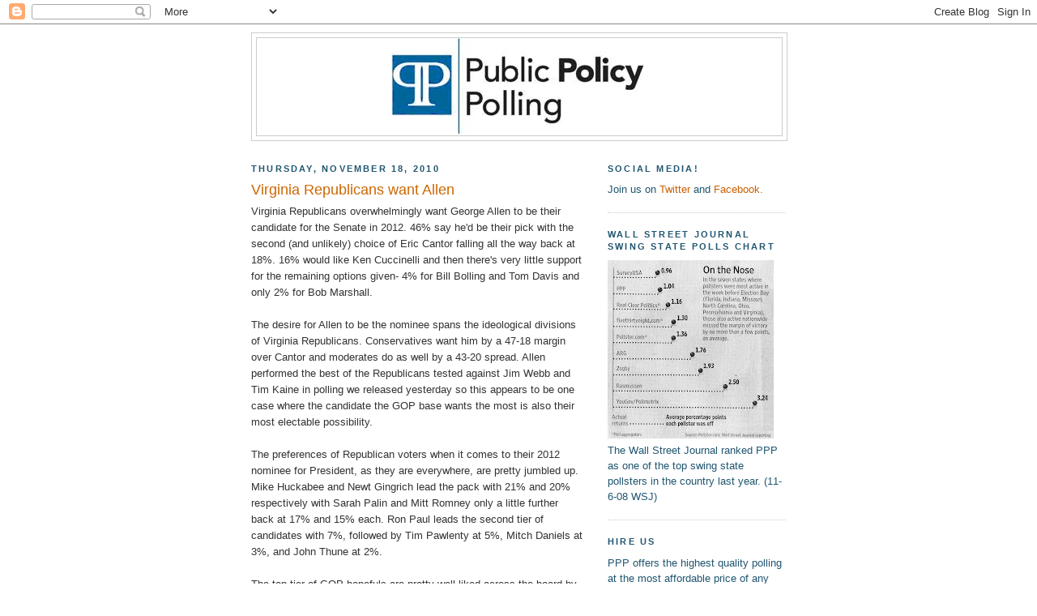

--- FILE ---
content_type: text/html; charset=utf-8
request_url: https://www.google.com/recaptcha/api2/aframe
body_size: 268
content:
<!DOCTYPE HTML><html><head><meta http-equiv="content-type" content="text/html; charset=UTF-8"></head><body><script nonce="GN_CNOJL6fTzQd3vyaBM8g">/** Anti-fraud and anti-abuse applications only. See google.com/recaptcha */ try{var clients={'sodar':'https://pagead2.googlesyndication.com/pagead/sodar?'};window.addEventListener("message",function(a){try{if(a.source===window.parent){var b=JSON.parse(a.data);var c=clients[b['id']];if(c){var d=document.createElement('img');d.src=c+b['params']+'&rc='+(localStorage.getItem("rc::a")?sessionStorage.getItem("rc::b"):"");window.document.body.appendChild(d);sessionStorage.setItem("rc::e",parseInt(sessionStorage.getItem("rc::e")||0)+1);localStorage.setItem("rc::h",'1768842143902');}}}catch(b){}});window.parent.postMessage("_grecaptcha_ready", "*");}catch(b){}</script></body></html>